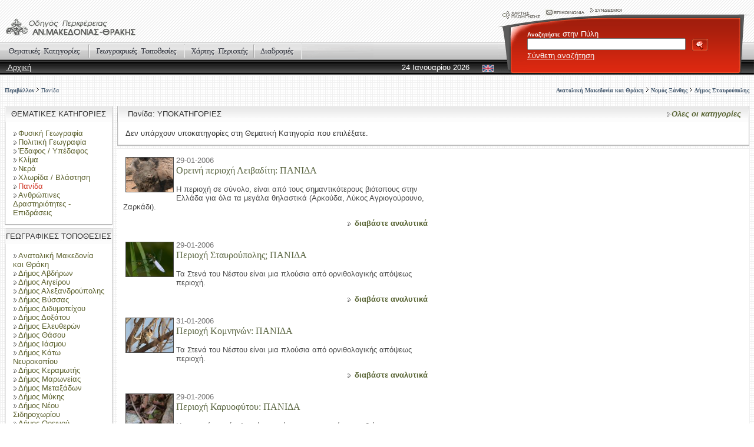

--- FILE ---
content_type: text/html; charset=UTF-8
request_url: http://www.xanthi.ilsp.gr/cultureportalweb/viewitems.php?topic_id=22&level=2&belongs=15&area_id=50&lang=gr
body_size: 35803
content:
<html>
<head>
<title>Οδηγός Ανατολικής Μακεδονίας και Θράκης</title>
<meta name="description" content="Οδηγός Ανατολικής Μακεδονίας και Θράκης - στη Δικτυακή Πύλη για την ανάδειξη της ιστορικής και της πολιτιστικής φυσιογνωμίας της Περιφέρειας Ανατολικής Μακεδονίας και Θράκης." />
<meta name="keywords" content="Οδηγός Ανατολικής Μακεδονίας και Θράκης,Τουρισμός - Σύγχρονη Ζωή,Πολιτικός Χάρτης,Είδη Τουρισμού,Διοικητική Υπαγωγή,Μέσα Μεταφοράς,Καταλύματα,Τουριστική Υποδομή,Παροχή Υπηρεσιών,Πολιτισμός,Ιστορία,Μυθολογία,Θρησκεία,Λαογραφία - Ήθη / Έθιμα,Προσωπικότητες,Περιβάλλον,Φυσική Γεωγραφία,Πολιτική Γεωγραφία,Έδαφος / Υπέδαφος,Κλίμα,Νερά,Χλωρίδα / Βλάστηση,Πανίδα,Ανθρώπινες Δραστηριότητες - Επιδράσεις,Οικονομία,Γεωργία / Κτηνοτροφία / Αλιεία,Βιομηχανία / Βιοτεχνία / Οικοτεχνία,Εμπόριο / Ναυτιλία / Χρηματοοικονομική Υποστήριξη,Αξιοθέατα,Πολιτιστικός Τουρισμός,Αρχαιολογικός Τουρισμός,Θρησκευτικός Τουρισμός,Ιαματικός Τουρισμός,Τουρισμός Πόλης,Χειμερινός Τουρισμός,Εναλλακτικός Τουρισμός,Συνεδριακός Τουρισμός,Αρχαιολογία,Αρχαιολογικοί χώροι,Αγορές,Θέατρα,Ιερά,Οικίες,Οικισμοί,Χώροι Άθλησης,Εργαστήρια,Νεκροταφεία,Μνημεία,Εκκλησίες,Τζαμιά,Κάστρα,Κτίσματα,Μακεδονικοί Τάφοι,Τύμβοι,Υδραγωγεία,Μοναστήρια,Αρχιτεκτονική,Νεοκλασσική Αρχιτεκτονική,Παραδοσιακή Αρχιτεκτονική,Παραδοσιακές μορφές Τέχνης - Επαγγέλματα,Ασημουργία,Πέτρα,Υφαντική,Ιστορία Εκπαίδευσης,Μνημεία,Αρμενικά,Ρωμαιοκαθολικά,Εβραϊκά,Μουσουλμανικά,Μπεκτασικοί Τεκκέδες,Τεμένη,Ορθόδοξα Χριστιανικά,Σπήλαια,Μουσεία,Αρχαιολογικά,Βυζαντινά,Δημοτικά,Εκκλησιαστικά,Καλαθοπλεκτικής,Λαογραφικά / Εθνολογικά,Μετάξης,Παιδείας,Στρατιωτικά,Φυσικής Ιστορίας,Πηγές,Βιβλία,Χειρόγραφα,Οπτικοακουστικά ντοκουμέντα,Λίμνες,Ποτάμια,Γεφύρια,Ανατολική Μακεδονία και Θράκη,Νομός Έβρου,Νομός Ροδόπης,Νομός Ξάνθης,Νομός Δράμας,Νομός Καβάλας,Δήμος Δοξάτου,Δήμος Δράμας,Δήμος Καλαμπακίου,Δήμος Κάτω Νευροκοπίου,Δήμος Νικηφόρου,Δήμος Παρανεστίου,Δήμος Προσοτσάνης,Κοινότητα Σιδηρονέρου,Δήμος Σιταγρών,Δήμος Αλεξανδρούπολης,Δήμος Βύσσας,Δήμος Διδυμοτείχου,Δήμος Κυπρίνου,Δήμος Μεταξάδων,Δήμος Ορεστιάδας,Δήμος Ορφέα,Δήμος Σαμοθράκης,Δήμος Σουφλίου,Δήμος Τραϊανούπολης,Δήμος Τριγώνου,Δήμος Τυχερού,Δήμος Φερών,Δήμος Ελευθερούπολης,Δήμος Ελευθερών,Δήμος Θάσου,Δήμος Καβάλας,Δήμος Κεραμωτής,Δήμος Ορεινού,Δήμος Ορφανού,Δήμος Παγγαίου,Δήμος Πιερέων,Δήμος Φιλίππων,Δήμος Χρυσούπολης,Δήμος Αβδήρων,Δήμος Βιστωνίδος,Κοινότητα Θερμών,Κοινότητα Κοτύλης,Δήμος Μύκης,Δήμος Ξάνθης,Παλιά Πόλη,Καπναποθήκες,Κοινότητα Σατρών,Κοινότητα Σελέρου,Δήμος Σταυρούπολης,Δήμος Τοπείρου,Ορεινή Ξάνθη,Δήμος Αιγείρου,Κοινότητα Αμαξάδων,Δήμος Αρριανών,Δήμος Ιάσμου,Κοινότητα Κέχρου,Δήμος Κομοτηνής,Δήμος Μαρωνείας,Δήμος Νέου Σιδηροχωρίου,Κοινότητα Οργάνης,Δήμος Σαπών,Δήμος Σώστου," />
<meta name="author" content="ILSP" />
<meta http-equiv="Content-Type" content="text/html; charset=utf-8">
<link href="/cultureportalweb/templates/default_red/images/styleGuide.css" rel="stylesheet" type="text/css">
<script language="javascript">
function  checkkeys() 
{			  
	if (document.search_top.searchstring.value.length < 3) 
	{
		alert("Η λέξη πρέπει να έχει 3 τουλάχιστον χαρακτήρες!");
		return false;
	}				
    return true;
}
</script>
</head>
<body background="/cultureportalweb/templates/default_red/images/bkgrnd.gif">
<table width="100%" height="127"  border="0" cellpadding="0" cellspacing="0" background="/cultureportalweb/templates/default_red/images/riges.gif">
  <tr>
    <td width="66%" height="71" valign="bottom">
      <table width="100%"  border="0" cellspacing="0" cellpadding="10">
        <tr>
          <td><a href="/cultureportalweb/index.php"><img src="/cultureportalweb/templates/default_red/custom/2_logo.gif" border="0"></a></td>
        </tr>
    </table></td>
    <td width="34%" rowspan="2">
      <table width="100%" height="49"  border="0" cellpadding="0" cellspacing="0">
        <tr>
          <td width="212"><img src="/cultureportalweb/templates/default_red/images/searchpanel_top.gif" width="212" height="49" border="0" usemap="#TopNaviMap"></td>
          <td background="/cultureportalweb/templates/default_red/images/searchpanel_topbk.gif">&nbsp;</td>
          <td width="27"><img src="/cultureportalweb/templates/default_red/images/searchpanel_top2.gif" width="27" height="49"></td>
        </tr>
      </table>
      <map name="TopNaviMap">
        <area shape="rect" coords="4,10,76,39" href="sitemap.php?lang=gr">
        <area shape="rect" coords="77,7,152,30" href="contact.php?lang=gr">
        <area shape="rect" coords="154,7,213,23" href="links.php?lang=gr">
      </map>
      <table width="100%" height="77"  border="0" cellpadding="0" cellspacing="0">
        <form action="search.php" method="post" name="search_top" onSubmit="return checkkeys();">
          <tr>
            <td width="50"><img src="/cultureportalweb/templates/default_red/images/searchpanel_btm1.gif" width="50" height="77"></td>
            <td valign="top" background="/cultureportalweb/templates/default_red/images/searchpanel_btmbk.gif" class="white"><strong><span class="text11">Αναζητήστε</span></strong> στην Πύλη                <br>
                <input type="text" name="searchstring" style="width:75%; height:20px">
                <input name="search" type="image" value="search" src="/cultureportalweb/templates/default_red/images/search.gif" alt="Αναζήτηση" width="29" height="22" hspace="6" vspace="0" align="absmiddle">
                <br>
                <a href="search.php?lang=gr" class="text9">
                Σύνθετη αναζήτηση                </a>
                <input type="hidden" name="advanced" value="0">
                <input type="hidden" name="lang" value="gr">
            </td>
            <td width="27"><img src="/cultureportalweb/templates/default_red/images/searchpanel_btm2.gif" width="27" height="77"></td>
          </tr>
        </form>
    </table></td>
  </tr>
  <tr>
    <td><table width="100%" height="57"  border="0" cellpadding="0" cellspacing="0" background="/cultureportalweb/templates/default_red/images/menu.gif">
        <tr>
          <td height="30" colspan="2" valign="bottom">
            <table height="29" border="0" cellpadding="0" cellspacing="0" background="/cultureportalweb/templates/default_red/images/menuoptionsbk.gif">
              <tr>
                <td width="152" align="right"><a href="categories.php?lang=gr"><img src="/cultureportalweb/templates/default_red/images/menuKatigories.gif" width="150" height="29" border="0" align="absmiddle"></a><img src="/cultureportalweb/templates/default_red/images/menusep.gif" width="2" height="23" align="absmiddle"></td>
                <td width="162" align="right"><a href="areas.php?lang=gr"><img src="/cultureportalweb/templates/default_red/images/menuGeo.gif" width="160" height="29" border="0" align="absmiddle"></a><img src="/cultureportalweb/templates/default_red/images/menusep.gif" width="2" height="23" align="absmiddle"></td>
                <td width="118" align="right"><a href="map.php?lang=gr"><img src="/cultureportalweb/templates/default_red/images/menuMaps.gif" width="116" height="29" border="0" align="absmiddle"></a><img src="/cultureportalweb/templates/default_red/images/menusep.gif" width="2" height="23" align="absmiddle"></td>
                <td width="79"><a href="routes.php?lang=gr"><img src="/cultureportalweb/templates/default_red/images/menuRoutes.gif" width="79" height="29" border="0" align="absmiddle"></a></td>
                <td width="123" background="/cultureportalweb/templates/default_red/images/menuend.gif" style="background-repeat:no-repeat;">&nbsp;</td>
              </tr>
          </table></td>
        </tr>
        <tr>
          <td width="45%" height="27" class="white"> <img src="/cultureportalweb/templates/default_red/images/spacer.gif" width="10" height="10"><a href="index.php?lang=gr">
            Αρχική          </a></td>
          <td width="55%" height="27" align="right" class="white">24 Ιανουαρίου 2026              <img src="/cultureportalweb/templates/default_red/images/spacer.gif" width="14" height="10">
              <a href="/cultureportalweb/viewitems.php?topic_id=22&level=2&belongs=15&area_id=50&lang=en"><img src="/cultureportalweb/templates/default_red/images/BtnEn.gif" width="19" height="12" align="absmiddle" border=0></a><img src="/cultureportalweb/templates/default_red/images/spacer.gif" width="7" height="10"></td>
        </tr>
    </table></td>
  </tr>
</table>
<table width="100%" height="450"  border="0" cellpadding="0" cellspacing="8">
  <tr>
    <td height="36" colspan="2">      
	<table width="100%"  border="0" cellspacing="0" cellpadding="0">
        <tr>
          <td align="left"><span class="navipath"><b><a href="viewitems.php?topic_id=15&level=1&belongs=0&area_id=50&lang=gr">Περιβάλλον</a></b> <img src="/cultureportalweb/templates/default_red/images/arrow.gif" width="6" height="9"> <a href="viewitems.php?topic_id=22&level=2&belongs=15&area_id=50&lang=gr">Πανίδα</a></span></span></td>
          <td align="right"><span class="navipath"><a href="areas.php?area_id=1&lang=gr"><b>Ανατολική Μακεδονία και Θράκη</b></a> <img src="/cultureportalweb/templates/default_red/images/arrow.gif" width="6" height="9"> <a href="areas.php?area_id=4&lang=gr"><b>Νομός Ξάνθης</b></a> <img src="/cultureportalweb/templates/default_red/images/arrow.gif" width="6" height="9"> <a href="areas.php?area_id=50&lang=gr"><b>Δήμος Σταυρούπολης</b></a></span></td>
        </tr>
      </table></td>
  </tr>
  <tr>
    <td width="12%" valign="top" background="/cultureportalweb/templates/default_red/images/placerbk.gif"><table width="100%" height="27"  border="0" cellpadding="0" cellspacing="0">
      <tr>
        <td width="2" style="background-position:top" background="/cultureportalweb/templates/default_red/images/suntableHeader1.gif"><img src="/cultureportalweb/templates/default_red/images/spacer.gif" width="2" height="27"></td>
        <td align="center" background="/cultureportalweb/templates/default_red/images/subtableHeaderBk.gif"><nobr>ΘΕΜΑΤΙΚΕΣ ΚΑΤΗΓΟΡΙΕΣ</nobr></td>
        <td width="2" style="background-position:top" background="/cultureportalweb/templates/default_red/images/suntableHeader2.gif"><img src="/cultureportalweb/templates/default_red/images/spacer.gif" width="2" height="27"></td>
      </tr>
    </table><table width="100%"  border="0" cellspacing="0" cellpadding="0">
        <tr valign="top" bgcolor="#FFFFFF">
          <td width="2" background="/cultureportalweb/templates/default_red/images/2pix.gif"><img src="/cultureportalweb/templates/default_red/images/spacer.gif" width="2" height="1"></td>
          <td bgcolor="#FFFFFF" class="listcats" style="padding:12px;">             
		  		<span class="listcats">
					
				<a href="viewitems.php?topic_id=16&level=2&belongs=15&area_id=50&lang=gr">
					<img src="/cultureportalweb/templates/default_red/images/arr.gif" width="9" height="9" border="0" align="absmiddle">Φυσική Γεωγραφία</a><br>
							
				<a href="viewitems.php?topic_id=17&level=2&belongs=15&area_id=50&lang=gr">
					<img src="/cultureportalweb/templates/default_red/images/arr.gif" width="9" height="9" border="0" align="absmiddle">Πολιτική Γεωγραφία</a><br>
							
				<a href="viewitems.php?topic_id=18&level=2&belongs=15&area_id=50&lang=gr">
					<img src="/cultureportalweb/templates/default_red/images/arr.gif" width="9" height="9" border="0" align="absmiddle">Έδαφος / Υπέδαφος</a><br>
							
				<a href="viewitems.php?topic_id=19&level=2&belongs=15&area_id=50&lang=gr">
					<img src="/cultureportalweb/templates/default_red/images/arr.gif" width="9" height="9" border="0" align="absmiddle">Κλίμα</a><br>
							
				<a href="viewitems.php?topic_id=20&level=2&belongs=15&area_id=50&lang=gr">
					<img src="/cultureportalweb/templates/default_red/images/arr.gif" width="9" height="9" border="0" align="absmiddle">Νερά</a><br>
							
				<a href="viewitems.php?topic_id=21&level=2&belongs=15&area_id=50&lang=gr">
					<img src="/cultureportalweb/templates/default_red/images/arr.gif" width="9" height="9" border="0" align="absmiddle">Χλωρίδα / Βλάστηση</a><br>
							
				<img src="/cultureportalweb/templates/default_red/images/arr.gif" width="9" height="9" border="0" align="absmiddle"><font color="#D23C2B">Πανίδα</font>
				<br>
							
				<a href="viewitems.php?topic_id=23&level=2&belongs=15&area_id=50&lang=gr">
					<img src="/cultureportalweb/templates/default_red/images/arr.gif" width="9" height="9" border="0" align="absmiddle">Ανθρώπινες Δραστηριότητες - Επιδράσεις</a><br>
						
		</span>
				  </td>
          <td width="1" background="/cultureportalweb/templates/default_red/images/2pix.gif"><img src="/cultureportalweb/templates/default_red/images/spacer.gif" width="1" height="1"></td>
        </tr>
        <tr bgcolor="#BEBEBE">
          <td height="2" bgcolor="#BEBEBE"></td>
          <td height="2" bgcolor="#BEBEBE"></td>
          <td height="2" bgcolor="#BEBEBE"></td>
        </tr>
        <tr valign="top" bgcolor="#FFFFFF">
          <td height="5"></td>
          <td height="5" bgcolor="#FFFFFF"></td>
          <td height="5" bgcolor="#FFFFFF"></td>
        </tr>
    </table>
      <table width="100%" height="27"  border="0" cellpadding="0" cellspacing="0" background="/cultureportalweb/templates/default_red/images/subtableHeaderBk.gif">
        <tr>
          <td width="2"><img src="/cultureportalweb/templates/default_red/images/suntableHeader1.gif" width="2" height="27"></td>
          <td align="center"><nobr>ΓΕΩΓΡΑΦΙΚΕΣ ΤΟΠΟΘΕΣΙΕΣ</nobr></td>
          <td width="2"><img src="/cultureportalweb/templates/default_red/images/suntableHeader2.gif" width="2" height="27"></td>
        </tr>
      </table>
      <table width="100%"  border="0" cellspacing="0" cellpadding="0">
        <tr valign="top" bgcolor="#FFFFFF">
          <td width="2" background="/cultureportalweb/templates/default_red/images/2pix.gif"><img src="/cultureportalweb/templates/default_red/images/spacer.gif" width="2" height="1"></td>
          <td bgcolor="#FFFFFF" class="listcats" style="padding:12px;">
            			
				<a href="viewitems.php?topic_id=22&level=2&belongs=15&area_id=1&lang=gr">
					<img src="/cultureportalweb/templates/default_red/images/arr.gif" width="9" height="9" border="0" align="absmiddle">Ανατολική Μακεδονία και Θράκη</a><br>
							
					<a href="viewitems.php?topic_id=22&level=2&belongs=15&area_id=40&lang=gr">
						<img src="/cultureportalweb/templates/default_red/images/arr.gif" width="9" height="9" border="0" align="absmiddle">Δήμος Αβδήρων</a><br>
								
					<a href="viewitems.php?topic_id=22&level=2&belongs=15&area_id=53&lang=gr">
						<img src="/cultureportalweb/templates/default_red/images/arr.gif" width="9" height="9" border="0" align="absmiddle">Δήμος Αιγείρου</a><br>
								
					<a href="viewitems.php?topic_id=22&level=2&belongs=15&area_id=16&lang=gr">
						<img src="/cultureportalweb/templates/default_red/images/arr.gif" width="9" height="9" border="0" align="absmiddle">Δήμος Αλεξανδρούπολης</a><br>
								
					<a href="viewitems.php?topic_id=22&level=2&belongs=15&area_id=17&lang=gr">
						<img src="/cultureportalweb/templates/default_red/images/arr.gif" width="9" height="9" border="0" align="absmiddle">Δήμος Βύσσας</a><br>
								
					<a href="viewitems.php?topic_id=22&level=2&belongs=15&area_id=18&lang=gr">
						<img src="/cultureportalweb/templates/default_red/images/arr.gif" width="9" height="9" border="0" align="absmiddle">Δήμος Διδυμοτείχου</a><br>
								
					<a href="viewitems.php?topic_id=22&level=2&belongs=15&area_id=7&lang=gr">
						<img src="/cultureportalweb/templates/default_red/images/arr.gif" width="9" height="9" border="0" align="absmiddle">Δήμος Δοξάτου</a><br>
								
					<a href="viewitems.php?topic_id=22&level=2&belongs=15&area_id=30&lang=gr">
						<img src="/cultureportalweb/templates/default_red/images/arr.gif" width="9" height="9" border="0" align="absmiddle">Δήμος Ελευθερών</a><br>
								
					<a href="viewitems.php?topic_id=22&level=2&belongs=15&area_id=31&lang=gr">
						<img src="/cultureportalweb/templates/default_red/images/arr.gif" width="9" height="9" border="0" align="absmiddle">Δήμος Θάσου</a><br>
								
					<a href="viewitems.php?topic_id=22&level=2&belongs=15&area_id=56&lang=gr">
						<img src="/cultureportalweb/templates/default_red/images/arr.gif" width="9" height="9" border="0" align="absmiddle">Δήμος Ιάσμου</a><br>
								
					<a href="viewitems.php?topic_id=22&level=2&belongs=15&area_id=10&lang=gr">
						<img src="/cultureportalweb/templates/default_red/images/arr.gif" width="9" height="9" border="0" align="absmiddle">Δήμος Κάτω Νευροκοπίου</a><br>
								
					<a href="viewitems.php?topic_id=22&level=2&belongs=15&area_id=33&lang=gr">
						<img src="/cultureportalweb/templates/default_red/images/arr.gif" width="9" height="9" border="0" align="absmiddle">Δήμος Κεραμωτής</a><br>
								
					<a href="viewitems.php?topic_id=22&level=2&belongs=15&area_id=59&lang=gr">
						<img src="/cultureportalweb/templates/default_red/images/arr.gif" width="9" height="9" border="0" align="absmiddle">Δήμος Μαρωνείας</a><br>
								
					<a href="viewitems.php?topic_id=22&level=2&belongs=15&area_id=20&lang=gr">
						<img src="/cultureportalweb/templates/default_red/images/arr.gif" width="9" height="9" border="0" align="absmiddle">Δήμος Μεταξάδων</a><br>
								
					<a href="viewitems.php?topic_id=22&level=2&belongs=15&area_id=44&lang=gr">
						<img src="/cultureportalweb/templates/default_red/images/arr.gif" width="9" height="9" border="0" align="absmiddle">Δήμος Μύκης</a><br>
								
					<a href="viewitems.php?topic_id=22&level=2&belongs=15&area_id=60&lang=gr">
						<img src="/cultureportalweb/templates/default_red/images/arr.gif" width="9" height="9" border="0" align="absmiddle">Δήμος Νέου Σιδηροχωρίου</a><br>
								
					<a href="viewitems.php?topic_id=22&level=2&belongs=15&area_id=34&lang=gr">
						<img src="/cultureportalweb/templates/default_red/images/arr.gif" width="9" height="9" border="0" align="absmiddle">Δήμος Ορεινού</a><br>
								
					<a href="viewitems.php?topic_id=22&level=2&belongs=15&area_id=36&lang=gr">
						<img src="/cultureportalweb/templates/default_red/images/arr.gif" width="9" height="9" border="0" align="absmiddle">Δήμος Παγγαίου</a><br>
								
					<a href="viewitems.php?topic_id=22&level=2&belongs=15&area_id=12&lang=gr">
						<img src="/cultureportalweb/templates/default_red/images/arr.gif" width="9" height="9" border="0" align="absmiddle">Δήμος Παρανεστίου</a><br>
								
					<a href="viewitems.php?topic_id=22&level=2&belongs=15&area_id=37&lang=gr">
						<img src="/cultureportalweb/templates/default_red/images/arr.gif" width="9" height="9" border="0" align="absmiddle">Δήμος Πιερέων</a><br>
								
					<a href="viewitems.php?topic_id=22&level=2&belongs=15&area_id=13&lang=gr">
						<img src="/cultureportalweb/templates/default_red/images/arr.gif" width="9" height="9" border="0" align="absmiddle">Δήμος Προσοτσάνης</a><br>
								
					<a href="viewitems.php?topic_id=22&level=2&belongs=15&area_id=23&lang=gr">
						<img src="/cultureportalweb/templates/default_red/images/arr.gif" width="9" height="9" border="0" align="absmiddle">Δήμος Σαμοθράκης</a><br>
								
					<a href="viewitems.php?topic_id=22&level=2&belongs=15&area_id=24&lang=gr">
						<img src="/cultureportalweb/templates/default_red/images/arr.gif" width="9" height="9" border="0" align="absmiddle">Δήμος Σουφλίου</a><br>
								
					<img src="/cultureportalweb/templates/default_red/images/arr.gif" width="9" height="9" border="0" align="absmiddle"><font color="#D23C2B">Δήμος Σταυρούπολης</font>
					<br>
								
					<a href="viewitems.php?topic_id=22&level=2&belongs=15&area_id=63&lang=gr">
						<img src="/cultureportalweb/templates/default_red/images/arr.gif" width="9" height="9" border="0" align="absmiddle">Δήμος Σώστου</a><br>
								
					<a href="viewitems.php?topic_id=22&level=2&belongs=15&area_id=51&lang=gr">
						<img src="/cultureportalweb/templates/default_red/images/arr.gif" width="9" height="9" border="0" align="absmiddle">Δήμος Τοπείρου</a><br>
								
					<a href="viewitems.php?topic_id=22&level=2&belongs=15&area_id=28&lang=gr">
						<img src="/cultureportalweb/templates/default_red/images/arr.gif" width="9" height="9" border="0" align="absmiddle">Δήμος Φερών</a><br>
								
					<a href="viewitems.php?topic_id=22&level=2&belongs=15&area_id=38&lang=gr">
						<img src="/cultureportalweb/templates/default_red/images/arr.gif" width="9" height="9" border="0" align="absmiddle">Δήμος Φιλίππων</a><br>
								
					<a href="viewitems.php?topic_id=22&level=2&belongs=15&area_id=39&lang=gr">
						<img src="/cultureportalweb/templates/default_red/images/arr.gif" width="9" height="9" border="0" align="absmiddle">Δήμος Χρυσούπολης</a><br>
								
					<a href="viewitems.php?topic_id=22&level=2&belongs=15&area_id=42&lang=gr">
						<img src="/cultureportalweb/templates/default_red/images/arr.gif" width="9" height="9" border="0" align="absmiddle">Κοινότητα Θερμών</a><br>
								
					<a href="viewitems.php?topic_id=22&level=2&belongs=15&area_id=61&lang=gr">
						<img src="/cultureportalweb/templates/default_red/images/arr.gif" width="9" height="9" border="0" align="absmiddle">Κοινότητα Οργάνης</a><br>
								
					<a href="viewitems.php?topic_id=22&level=2&belongs=15&area_id=14&lang=gr">
						<img src="/cultureportalweb/templates/default_red/images/arr.gif" width="9" height="9" border="0" align="absmiddle">Κοινότητα Σιδηρονέρου</a><br>
					          </td>
          <td width="1" background="/cultureportalweb/templates/default_red/images/2pix.gif"><img src="/cultureportalweb/templates/default_red/images/spacer.gif" width="1" height="1"></td>
        </tr>
        <tr bgcolor="#BEBEBE">
          <td height="2" bgcolor="#BEBEBE"></td>
          <td height="2" bgcolor="#BEBEBE"></td>
          <td height="2" bgcolor="#BEBEBE"></td>
        </tr>
        <tr valign="top" bgcolor="#FFFFFF">
          <td height="5"></td>
          <td height="5" bgcolor="#FFFFFF"></td>
          <td height="5" bgcolor="#FFFFFF"></td>
        </tr>
      </table></td>
    <td width="88%" valign="top"><table width="100%" height="27"  border="0" cellpadding="0" cellspacing="0" background="/cultureportalweb/templates/default_red/images/subtableHeaderBk.gif">
      <tr>
        <td width="2"><img src="/cultureportalweb/templates/default_red/images/suntableHeader1.gif" width="2" height="27"></td>
        <td><img src="/cultureportalweb/templates/default_red/images/spacer.gif" width="12" height="12">
          Πανίδα: ΥΠΟΚΑΤΗΓΟΡΙΕΣ</td>
        <td align="right"><span class="newstitle"><em><a href="categories.php?lang=gr&topic_id=22"><span class="listcats"><img src="/cultureportalweb/templates/default_red/images/arr.gif" width="9" height="9" border="0" align="absmiddle"></span>Ολες οι κατηγορίες</a></em></span><img src="/cultureportalweb/templates/default_red/images/spacer.gif" width="12" height="12"> </td>
        <td width="2"><img src="/cultureportalweb/templates/default_red/images/suntableHeader2.gif" width="2" height="27"></td>
      </tr>
    </table>
      <table width="100%"  border="0" cellspacing="0" cellpadding="0">
        <tr valign="top" bgcolor="#FFFFFF">
          <td width="2" background="/cultureportalweb/templates/default_red/images/2pix.gif"><img src="/cultureportalweb/templates/default_red/images/spacer.gif" width="2" height="1"></td>
          <td width="50%" bgcolor="#FFFFFF" style="padding:12px;">
		  <span class="listcats">              
		  Δεν υπάρχουν υποκατηγορίες στη Θεματική Κατηγορία που επιλέξατε.          </span>
		  </td>
          <td width="50%" bgcolor="#FFFFFF" style="padding:12px;">
		  <span class="listcats">
		            </span></td>
          <td width="1" background="/cultureportalweb/templates/default_red/images/2pix.gif"><img src="/cultureportalweb/templates/default_red/images/spacer.gif" width="1" height="1"></td>
        </tr>
        <tr bgcolor="#BEBEBE">
          <td height="2" bgcolor="#BEBEBE"></td>
          <td height="2" colspan="2" bgcolor="#BEBEBE"></td>
          <td height="2" bgcolor="#BEBEBE"></td>
        </tr>
        <tr valign="top">
          <td height="5"></td>
          <td height="5" colspan="2""></td>
          <td height="5"></td>
        </tr>
      </table>      
      <table width="100%"  border="0" cellpadding="0" cellspacing="0">
        <tr>
          <td valign="top" bgcolor="#FFFFFF" style="FILTER: alpha(opacity=40)">            
			  
			  <table width="100%"  border="0" cellspacing="0" cellpadding="0">
                <tr>
                  <td width="50%" valign="top">			
				<table id="items" name="items" width="100%" height="12" border="0" cellpadding="8" cellspacing="2">
                      <tr valign="top">
                        <td width="50%" bgcolor="#FFFFFF" class="newstitle" style="FILTER: alpha(opacity=100); visibility:visible; position:relative">
						<p>
														<img src="upload_pictures/1171537407_8_min_Cpan-001-7-1 (Custom).jpg" width="80" height="58" hspace="4" vspace="4" border="1" align="left">
														<span class="pagedate">29-01-2006</span>
						<span class="smalltitle"><br>Ορεινή περιοχή Λειβαδίτη: ΠΑΝΙΔΑ</span>
						<br><br>
						Η περιοχή σε σύνολο, είναι από τους σημαντικότερους βιότοπους στην Ελλάδα για όλα τα μεγάλα θηλαστικά (Αρκούδα, Λύκος Αγριογούρουνο, Ζαρκάδι). </p>
                            <p align="right"> 
								 <span class="listcats">
								  <img src="/cultureportalweb/templates/default_red/images/arr.gif" width="9" height="9" border="0" align="absmiddle">
								 </span>								
							  <a href="article.php?article_id=9&topic_id=22&level=2&belongs=15&area_id=50&lang=gr">διαβάστε αναλυτικά</a>
							</p>
						</td>
                      </tr>
        </table>
							
				<table id="items" name="items" width="100%" height="12" border="0" cellpadding="8" cellspacing="2">
                      <tr valign="top">
                        <td width="50%" bgcolor="#FFFFFF" class="newstitle" style="FILTER: alpha(opacity=100); visibility:visible; position:relative">
						<p>
														<img src="upload_pictures/1171541495_16_min_Cpan-002-7-1 (Custom).jpg" width="80" height="58" hspace="4" vspace="4" border="1" align="left">
														<span class="pagedate">29-01-2006</span>
						<span class="smalltitle"><br>Περιοχή Σταυρούπολης; ΠΑΝΙΔΑ</span>
						<br><br>
						Τα Στενά του Νέστου είναι μια πλούσια από ορνιθολογικής απόψεως περιοχή.</p>
                            <p align="right"> 
								 <span class="listcats">
								  <img src="/cultureportalweb/templates/default_red/images/arr.gif" width="9" height="9" border="0" align="absmiddle">
								 </span>								
							  <a href="article.php?article_id=17&topic_id=22&level=2&belongs=15&area_id=50&lang=gr">διαβάστε αναλυτικά</a>
							</p>
						</td>
                      </tr>
        </table>
							
				<table id="items" name="items" width="100%" height="12" border="0" cellpadding="8" cellspacing="2">
                      <tr valign="top">
                        <td width="50%" bgcolor="#FFFFFF" class="newstitle" style="FILTER: alpha(opacity=100); visibility:visible; position:relative">
						<p>
														<img src="upload_pictures/1171545577_24_min_Cpan-003-7-1 (Custom).jpg" width="80" height="58" hspace="4" vspace="4" border="1" align="left">
														<span class="pagedate">31-01-2006</span>
						<span class="smalltitle"><br>Περιοχή Κομνηνών: ΠΑΝΙΔΑ</span>
						<br><br>
						Τα Στενά του Νέστου είναι μια πλούσια από ορνιθολογικής απόψεως περιοχή.</p>
                            <p align="right"> 
								 <span class="listcats">
								  <img src="/cultureportalweb/templates/default_red/images/arr.gif" width="9" height="9" border="0" align="absmiddle">
								 </span>								
							  <a href="article.php?article_id=26&topic_id=22&level=2&belongs=15&area_id=50&lang=gr">διαβάστε αναλυτικά</a>
							</p>
						</td>
                      </tr>
        </table>
							
				<table id="items" name="items" width="100%" height="12" border="0" cellpadding="8" cellspacing="2">
                      <tr valign="top">
                        <td width="50%" bgcolor="#FFFFFF" class="newstitle" style="FILTER: alpha(opacity=100); visibility:visible; position:relative">
						<p>
														<img src="upload_pictures/1171547980_32_min_Cpan-004-7-1 (Custom).jpg" width="80" height="58" hspace="4" vspace="4" border="1" align="left">
														<span class="pagedate">29-01-2006</span>
						<span class="smalltitle"><br>Περιοχή Καρυοφύτου: ΠΑΝΙΔΑ</span>
						<br><br>
						Η περιοχή σε σύνολο, είναι από τους σημαντικότερους βιότοπους στην Ελλάδα για όλα τα μεγάλα θηλαστικά (Αρκούδα, Λύκος Αγριογούρουνο, Ζαρκάδι).</p>
                            <p align="right"> 
								 <span class="listcats">
								  <img src="/cultureportalweb/templates/default_red/images/arr.gif" width="9" height="9" border="0" align="absmiddle">
								 </span>								
							  <a href="article.php?article_id=34&topic_id=22&level=2&belongs=15&area_id=50&lang=gr">διαβάστε αναλυτικά</a>
							</p>
						</td>
                      </tr>
        </table>
				</td>
                  <td width="50%" valign="top"></td>
                </tr>
              </table>
              <div align="center"><strong></strong></div>
              </td>
        </tr>
      </table>      
      <p>&nbsp;</p></td>
  </tr>
</table>
<table width="100%" height="45"  border="0" cellpadding="8" cellspacing="0" bgcolor="#FFFFFF" class="footer" style="border-top: solid 2px #999999">
  <tr valign="top">
    <td width="50%">	<table width="100%"  border="0" cellpadding="0" cellspacing="0">
        <tr align="left" valign="top" class="flags">
          <td width="9%"><a href="http://www.mnec.gr" target="_blank"><img src="/cultureportalweb/templates/default_red/images/grflag.gif" width="25" height="16" border="0" align="left" alt="ΥΠ.ΟΙ.Κ.Ο." title="ΥΠ.ΟΙ.Κ.Ο."></a></td>
          <td width="9%"><a href="http://europa.eu.int/" target="_blank"><img src="/cultureportalweb/templates/default_red/images/euflag.gif" width="24" height="16" border="0" align="left" alt="Ευρωπαϊκή Ενωση" title="Ευρωπαϊκή Ενωση"></a></td>
          <td width="15%"><a href="http://europa.eu.int/information_society/" target="_blank"><img src="/cultureportalweb/templates/default_red/images/eu_infosoc.gif" hspace="4" vspace="0" border="0" align="left" alt="Go-Digital" title="Go-Digital"></a></td>
          <td width="11%"><a href="http://www.infosociety.gr/" target="_blank"><img src="/cultureportalweb/templates/default_red/images/logoKtp.gif" width="35" height="24" hspace="4" vspace="0" border="0" align="left" alt="Κοινωνία της Πληροφορίας" title="Κοινωνία της Πληροφορίας"></a></td>         
		  <td width="56%"><a href="http://www.ilsp.gr/" target="_blank"><img src="/cultureportalweb/templates/default_red/images/ilsp.jpg" width="35" height="24" hspace="4" vspace="0" border="0" align="left" alt="Ινστιτούτο Επεξεργασίας του Λόγου" title="Ινστιτούτο Επεξεργασίας του Λόγου"></a></td>
	    </tr>
    </table>
	</td>
    <td width="50%" align="right">		<a href="siterules.php">Άδεια Χρήσης</a>,  
		<a href="credits.php">Συντελεστές έργου</a>
		    <script src="http://www.google-analytics.com/urchin.js" type="text/javascript">
	</script>
	<script type="text/javascript">
		_uacct = "UA-1567132-5";
		urchinTracker();
	</script>
        </td>
  </tr>
</table>
</body>
</html>
